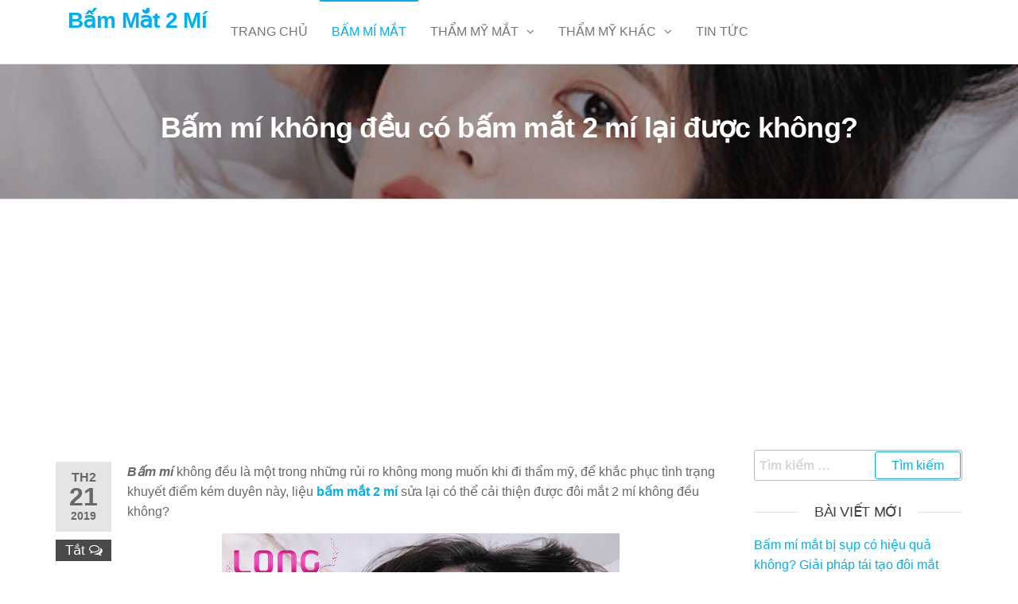

--- FILE ---
content_type: text/html; charset=UTF-8
request_url: https://bammat2mi.com/bam-mi-khong-deu-co-bam-mat-2-mi-lai-duoc-khong.html
body_size: 10874
content:
<!DOCTYPE html>
<html class="no-js" lang="vi" prefix="og: https://ogp.me/ns#">
    <head>
        <meta http-equiv="content-type" content="text/html; charset=UTF-8" />
        <meta http-equiv="X-UA-Compatible" content="IE=edge">
        <meta name="viewport" content="width=device-width, initial-scale=1">
        
<!-- Tối ưu hóa công cụ tìm kiếm bởi Rank Math PRO - https://rankmath.com/ -->
<title>Bấm mí không đều có bấm mắt 2 mí lại được không? - Bấm Mắt 2 Mí</title>
<meta name="description" content="Bấm mí không đều là một trong những rủi ro không mong muốn khi đi thẩm mỹ, để khắc phục tình trạng khuyết điểm kém duyên này, liệu bấm mắt 2 mí sửa lại có thể cải thiện được đôi mắt 2 mí không đều không?"/>
<meta name="robots" content="index, follow, max-snippet:-1, max-video-preview:-1, max-image-preview:large"/>
<link rel="canonical" href="https://bammat2mi.com/bam-mi-khong-deu-co-bam-mat-2-mi-lai-duoc-khong.html" />
<meta property="og:locale" content="vi_VN" />
<meta property="og:type" content="article" />
<meta property="og:title" content="Bấm mí không đều có bấm mắt 2 mí lại được không? - Bấm Mắt 2 Mí" />
<meta property="og:description" content="Bấm mí không đều là một trong những rủi ro không mong muốn khi đi thẩm mỹ, để khắc phục tình trạng khuyết điểm kém duyên này, liệu bấm mắt 2 mí sửa lại có thể cải thiện được đôi mắt 2 mí không đều không?" />
<meta property="og:url" content="https://bammat2mi.com/bam-mi-khong-deu-co-bam-mat-2-mi-lai-duoc-khong.html" />
<meta property="og:site_name" content="Bấm Mắt 2 Mí" />
<meta property="article:tag" content="bấm mắt 2 mí" />
<meta property="article:tag" content="bấm mí" />
<meta property="article:tag" content="bấm mí mắt" />
<meta property="article:tag" content="tạo mắt 2 mí" />
<meta property="article:tag" content="thẩm mỹ mắt" />
<meta property="article:section" content="Bấm Mí Mắt" />
<meta property="og:updated_time" content="2019-02-21T10:17:54+07:00" />
<meta property="og:image" content="https://bammat2mi.com/wp-content/uploads/2019/02/bam-mi-khong-deu-co-bam-mat-2-mi-lai-duoc-khong.jpg" />
<meta property="og:image:secure_url" content="https://bammat2mi.com/wp-content/uploads/2019/02/bam-mi-khong-deu-co-bam-mat-2-mi-lai-duoc-khong.jpg" />
<meta property="og:image:width" content="500" />
<meta property="og:image:height" content="333" />
<meta property="og:image:alt" content="bam-mi-khong-deu-co-bam-mat-2-mi-lai-duoc-khong" />
<meta property="og:image:type" content="image/jpeg" />
<meta property="article:published_time" content="2019-02-21T10:16:38+07:00" />
<meta property="article:modified_time" content="2019-02-21T10:17:54+07:00" />
<meta name="twitter:card" content="summary_large_image" />
<meta name="twitter:title" content="Bấm mí không đều có bấm mắt 2 mí lại được không? - Bấm Mắt 2 Mí" />
<meta name="twitter:description" content="Bấm mí không đều là một trong những rủi ro không mong muốn khi đi thẩm mỹ, để khắc phục tình trạng khuyết điểm kém duyên này, liệu bấm mắt 2 mí sửa lại có thể cải thiện được đôi mắt 2 mí không đều không?" />
<meta name="twitter:image" content="https://bammat2mi.com/wp-content/uploads/2019/02/bam-mi-khong-deu-co-bam-mat-2-mi-lai-duoc-khong.jpg" />
<meta name="twitter:label1" content="Được viết bởi" />
<meta name="twitter:data1" content="Boonguyen" />
<meta name="twitter:label2" content="Thời gian để đọc" />
<meta name="twitter:data2" content="2 phút" />
<script type="application/ld+json" class="rank-math-schema-pro">{"@context":"https://schema.org","@graph":[{"@type":["Organization","Person"],"@id":"https://bammat2mi.com/#person","name":"B\u1ea5m M\u1eaft 2 M\u00ed","url":"https://bammat2mi.com"},{"@type":"WebSite","@id":"https://bammat2mi.com/#website","url":"https://bammat2mi.com","name":"B\u1ea5m M\u1eaft 2 M\u00ed","publisher":{"@id":"https://bammat2mi.com/#person"},"inLanguage":"vi"},{"@type":"ImageObject","@id":"https://bammat2mi.com/wp-content/uploads/2019/02/bam-mi-khong-deu-co-bam-mat-2-mi-lai-duoc-khong.jpg","url":"https://bammat2mi.com/wp-content/uploads/2019/02/bam-mi-khong-deu-co-bam-mat-2-mi-lai-duoc-khong.jpg","width":"500","height":"333","caption":"bam-mi-khong-deu-co-bam-mat-2-mi-lai-duoc-khong","inLanguage":"vi"},{"@type":"WebPage","@id":"https://bammat2mi.com/bam-mi-khong-deu-co-bam-mat-2-mi-lai-duoc-khong.html#webpage","url":"https://bammat2mi.com/bam-mi-khong-deu-co-bam-mat-2-mi-lai-duoc-khong.html","name":"B\u1ea5m m\u00ed kh\u00f4ng \u0111\u1ec1u c\u00f3 b\u1ea5m m\u1eaft 2 m\u00ed l\u1ea1i \u0111\u01b0\u1ee3c kh\u00f4ng? - B\u1ea5m M\u1eaft 2 M\u00ed","datePublished":"2019-02-21T10:16:38+07:00","dateModified":"2019-02-21T10:17:54+07:00","isPartOf":{"@id":"https://bammat2mi.com/#website"},"primaryImageOfPage":{"@id":"https://bammat2mi.com/wp-content/uploads/2019/02/bam-mi-khong-deu-co-bam-mat-2-mi-lai-duoc-khong.jpg"},"inLanguage":"vi"},{"@type":"Person","@id":"https://bammat2mi.com/author/boonguyen","name":"Boonguyen","url":"https://bammat2mi.com/author/boonguyen","image":{"@type":"ImageObject","@id":"https://secure.gravatar.com/avatar/?s=96&amp;d=mm&amp;r=g","url":"https://secure.gravatar.com/avatar/?s=96&amp;d=mm&amp;r=g","caption":"Boonguyen","inLanguage":"vi"}},{"@type":"BlogPosting","headline":"B\u1ea5m m\u00ed kh\u00f4ng \u0111\u1ec1u c\u00f3 b\u1ea5m m\u1eaft 2 m\u00ed l\u1ea1i \u0111\u01b0\u1ee3c kh\u00f4ng? - B\u1ea5m M\u1eaft 2 M\u00ed","datePublished":"2019-02-21T10:16:38+07:00","dateModified":"2019-02-21T10:17:54+07:00","articleSection":"B\u1ea5m M\u00ed M\u1eaft","author":{"@id":"https://bammat2mi.com/author/boonguyen","name":"Boonguyen"},"publisher":{"@id":"https://bammat2mi.com/#person"},"description":"B\u1ea5m m\u00ed kh\u00f4ng \u0111\u1ec1u l\u00e0 m\u1ed9t trong nh\u1eefng r\u1ee7i ro kh\u00f4ng mong mu\u1ed1n khi \u0111i th\u1ea9m m\u1ef9, \u0111\u1ec3 kh\u1eafc ph\u1ee5c t\u00ecnh tr\u1ea1ng khuy\u1ebft \u0111i\u1ec3m k\u00e9m duy\u00ean n\u00e0y, li\u1ec7u b\u1ea5m m\u1eaft 2 m\u00ed s\u1eeda l\u1ea1i c\u00f3 th\u1ec3 c\u1ea3i thi\u1ec7n \u0111\u01b0\u1ee3c \u0111\u00f4i m\u1eaft 2 m\u00ed kh\u00f4ng \u0111\u1ec1u kh\u00f4ng?","name":"B\u1ea5m m\u00ed kh\u00f4ng \u0111\u1ec1u c\u00f3 b\u1ea5m m\u1eaft 2 m\u00ed l\u1ea1i \u0111\u01b0\u1ee3c kh\u00f4ng? - B\u1ea5m M\u1eaft 2 M\u00ed","@id":"https://bammat2mi.com/bam-mi-khong-deu-co-bam-mat-2-mi-lai-duoc-khong.html#richSnippet","isPartOf":{"@id":"https://bammat2mi.com/bam-mi-khong-deu-co-bam-mat-2-mi-lai-duoc-khong.html#webpage"},"image":{"@id":"https://bammat2mi.com/wp-content/uploads/2019/02/bam-mi-khong-deu-co-bam-mat-2-mi-lai-duoc-khong.jpg"},"inLanguage":"vi","mainEntityOfPage":{"@id":"https://bammat2mi.com/bam-mi-khong-deu-co-bam-mat-2-mi-lai-duoc-khong.html#webpage"}}]}</script>
<!-- /Plugin SEO WordPress Rank Math -->

<link rel="alternate" type="application/rss+xml" title="Dòng thông tin Bấm Mắt 2 Mí &raquo;" href="https://bammat2mi.com/feed" />
<link rel="alternate" type="application/rss+xml" title="Bấm Mắt 2 Mí &raquo; Dòng bình luận" href="https://bammat2mi.com/comments/feed" />
<link rel="alternate" type="application/rss+xml" title="Bấm Mắt 2 Mí &raquo; Bấm mí không đều có bấm mắt 2 mí lại được không? Dòng bình luận" href="https://bammat2mi.com/bam-mi-khong-deu-co-bam-mat-2-mi-lai-duoc-khong.html/feed" />
<script type="text/javascript">
/* <![CDATA[ */
window._wpemojiSettings = {"baseUrl":"https:\/\/s.w.org\/images\/core\/emoji\/15.0.3\/72x72\/","ext":".png","svgUrl":"https:\/\/s.w.org\/images\/core\/emoji\/15.0.3\/svg\/","svgExt":".svg","source":{"concatemoji":"https:\/\/bammat2mi.com\/wp-includes\/js\/wp-emoji-release.min.js?ver=6.5.7"}};
/*! This file is auto-generated */
!function(i,n){var o,s,e;function c(e){try{var t={supportTests:e,timestamp:(new Date).valueOf()};sessionStorage.setItem(o,JSON.stringify(t))}catch(e){}}function p(e,t,n){e.clearRect(0,0,e.canvas.width,e.canvas.height),e.fillText(t,0,0);var t=new Uint32Array(e.getImageData(0,0,e.canvas.width,e.canvas.height).data),r=(e.clearRect(0,0,e.canvas.width,e.canvas.height),e.fillText(n,0,0),new Uint32Array(e.getImageData(0,0,e.canvas.width,e.canvas.height).data));return t.every(function(e,t){return e===r[t]})}function u(e,t,n){switch(t){case"flag":return n(e,"\ud83c\udff3\ufe0f\u200d\u26a7\ufe0f","\ud83c\udff3\ufe0f\u200b\u26a7\ufe0f")?!1:!n(e,"\ud83c\uddfa\ud83c\uddf3","\ud83c\uddfa\u200b\ud83c\uddf3")&&!n(e,"\ud83c\udff4\udb40\udc67\udb40\udc62\udb40\udc65\udb40\udc6e\udb40\udc67\udb40\udc7f","\ud83c\udff4\u200b\udb40\udc67\u200b\udb40\udc62\u200b\udb40\udc65\u200b\udb40\udc6e\u200b\udb40\udc67\u200b\udb40\udc7f");case"emoji":return!n(e,"\ud83d\udc26\u200d\u2b1b","\ud83d\udc26\u200b\u2b1b")}return!1}function f(e,t,n){var r="undefined"!=typeof WorkerGlobalScope&&self instanceof WorkerGlobalScope?new OffscreenCanvas(300,150):i.createElement("canvas"),a=r.getContext("2d",{willReadFrequently:!0}),o=(a.textBaseline="top",a.font="600 32px Arial",{});return e.forEach(function(e){o[e]=t(a,e,n)}),o}function t(e){var t=i.createElement("script");t.src=e,t.defer=!0,i.head.appendChild(t)}"undefined"!=typeof Promise&&(o="wpEmojiSettingsSupports",s=["flag","emoji"],n.supports={everything:!0,everythingExceptFlag:!0},e=new Promise(function(e){i.addEventListener("DOMContentLoaded",e,{once:!0})}),new Promise(function(t){var n=function(){try{var e=JSON.parse(sessionStorage.getItem(o));if("object"==typeof e&&"number"==typeof e.timestamp&&(new Date).valueOf()<e.timestamp+604800&&"object"==typeof e.supportTests)return e.supportTests}catch(e){}return null}();if(!n){if("undefined"!=typeof Worker&&"undefined"!=typeof OffscreenCanvas&&"undefined"!=typeof URL&&URL.createObjectURL&&"undefined"!=typeof Blob)try{var e="postMessage("+f.toString()+"("+[JSON.stringify(s),u.toString(),p.toString()].join(",")+"));",r=new Blob([e],{type:"text/javascript"}),a=new Worker(URL.createObjectURL(r),{name:"wpTestEmojiSupports"});return void(a.onmessage=function(e){c(n=e.data),a.terminate(),t(n)})}catch(e){}c(n=f(s,u,p))}t(n)}).then(function(e){for(var t in e)n.supports[t]=e[t],n.supports.everything=n.supports.everything&&n.supports[t],"flag"!==t&&(n.supports.everythingExceptFlag=n.supports.everythingExceptFlag&&n.supports[t]);n.supports.everythingExceptFlag=n.supports.everythingExceptFlag&&!n.supports.flag,n.DOMReady=!1,n.readyCallback=function(){n.DOMReady=!0}}).then(function(){return e}).then(function(){var e;n.supports.everything||(n.readyCallback(),(e=n.source||{}).concatemoji?t(e.concatemoji):e.wpemoji&&e.twemoji&&(t(e.twemoji),t(e.wpemoji)))}))}((window,document),window._wpemojiSettings);
/* ]]> */
</script>
<style id='wp-emoji-styles-inline-css' type='text/css'>

	img.wp-smiley, img.emoji {
		display: inline !important;
		border: none !important;
		box-shadow: none !important;
		height: 1em !important;
		width: 1em !important;
		margin: 0 0.07em !important;
		vertical-align: -0.1em !important;
		background: none !important;
		padding: 0 !important;
	}
</style>
<link rel='stylesheet' id='wp-block-library-css' href='https://bammat2mi.com/wp-includes/css/dist/block-library/style.min.css?ver=6.5.7' type='text/css' media='all' />
<style id='classic-theme-styles-inline-css' type='text/css'>
/*! This file is auto-generated */
.wp-block-button__link{color:#fff;background-color:#32373c;border-radius:9999px;box-shadow:none;text-decoration:none;padding:calc(.667em + 2px) calc(1.333em + 2px);font-size:1.125em}.wp-block-file__button{background:#32373c;color:#fff;text-decoration:none}
</style>
<style id='global-styles-inline-css' type='text/css'>
body{--wp--preset--color--black: #000000;--wp--preset--color--cyan-bluish-gray: #abb8c3;--wp--preset--color--white: #ffffff;--wp--preset--color--pale-pink: #f78da7;--wp--preset--color--vivid-red: #cf2e2e;--wp--preset--color--luminous-vivid-orange: #ff6900;--wp--preset--color--luminous-vivid-amber: #fcb900;--wp--preset--color--light-green-cyan: #7bdcb5;--wp--preset--color--vivid-green-cyan: #00d084;--wp--preset--color--pale-cyan-blue: #8ed1fc;--wp--preset--color--vivid-cyan-blue: #0693e3;--wp--preset--color--vivid-purple: #9b51e0;--wp--preset--gradient--vivid-cyan-blue-to-vivid-purple: linear-gradient(135deg,rgba(6,147,227,1) 0%,rgb(155,81,224) 100%);--wp--preset--gradient--light-green-cyan-to-vivid-green-cyan: linear-gradient(135deg,rgb(122,220,180) 0%,rgb(0,208,130) 100%);--wp--preset--gradient--luminous-vivid-amber-to-luminous-vivid-orange: linear-gradient(135deg,rgba(252,185,0,1) 0%,rgba(255,105,0,1) 100%);--wp--preset--gradient--luminous-vivid-orange-to-vivid-red: linear-gradient(135deg,rgba(255,105,0,1) 0%,rgb(207,46,46) 100%);--wp--preset--gradient--very-light-gray-to-cyan-bluish-gray: linear-gradient(135deg,rgb(238,238,238) 0%,rgb(169,184,195) 100%);--wp--preset--gradient--cool-to-warm-spectrum: linear-gradient(135deg,rgb(74,234,220) 0%,rgb(151,120,209) 20%,rgb(207,42,186) 40%,rgb(238,44,130) 60%,rgb(251,105,98) 80%,rgb(254,248,76) 100%);--wp--preset--gradient--blush-light-purple: linear-gradient(135deg,rgb(255,206,236) 0%,rgb(152,150,240) 100%);--wp--preset--gradient--blush-bordeaux: linear-gradient(135deg,rgb(254,205,165) 0%,rgb(254,45,45) 50%,rgb(107,0,62) 100%);--wp--preset--gradient--luminous-dusk: linear-gradient(135deg,rgb(255,203,112) 0%,rgb(199,81,192) 50%,rgb(65,88,208) 100%);--wp--preset--gradient--pale-ocean: linear-gradient(135deg,rgb(255,245,203) 0%,rgb(182,227,212) 50%,rgb(51,167,181) 100%);--wp--preset--gradient--electric-grass: linear-gradient(135deg,rgb(202,248,128) 0%,rgb(113,206,126) 100%);--wp--preset--gradient--midnight: linear-gradient(135deg,rgb(2,3,129) 0%,rgb(40,116,252) 100%);--wp--preset--font-size--small: 13px;--wp--preset--font-size--medium: 20px;--wp--preset--font-size--large: 36px;--wp--preset--font-size--x-large: 42px;--wp--preset--spacing--20: 0.44rem;--wp--preset--spacing--30: 0.67rem;--wp--preset--spacing--40: 1rem;--wp--preset--spacing--50: 1.5rem;--wp--preset--spacing--60: 2.25rem;--wp--preset--spacing--70: 3.38rem;--wp--preset--spacing--80: 5.06rem;--wp--preset--shadow--natural: 6px 6px 9px rgba(0, 0, 0, 0.2);--wp--preset--shadow--deep: 12px 12px 50px rgba(0, 0, 0, 0.4);--wp--preset--shadow--sharp: 6px 6px 0px rgba(0, 0, 0, 0.2);--wp--preset--shadow--outlined: 6px 6px 0px -3px rgba(255, 255, 255, 1), 6px 6px rgba(0, 0, 0, 1);--wp--preset--shadow--crisp: 6px 6px 0px rgba(0, 0, 0, 1);}:where(.is-layout-flex){gap: 0.5em;}:where(.is-layout-grid){gap: 0.5em;}body .is-layout-flex{display: flex;}body .is-layout-flex{flex-wrap: wrap;align-items: center;}body .is-layout-flex > *{margin: 0;}body .is-layout-grid{display: grid;}body .is-layout-grid > *{margin: 0;}:where(.wp-block-columns.is-layout-flex){gap: 2em;}:where(.wp-block-columns.is-layout-grid){gap: 2em;}:where(.wp-block-post-template.is-layout-flex){gap: 1.25em;}:where(.wp-block-post-template.is-layout-grid){gap: 1.25em;}.has-black-color{color: var(--wp--preset--color--black) !important;}.has-cyan-bluish-gray-color{color: var(--wp--preset--color--cyan-bluish-gray) !important;}.has-white-color{color: var(--wp--preset--color--white) !important;}.has-pale-pink-color{color: var(--wp--preset--color--pale-pink) !important;}.has-vivid-red-color{color: var(--wp--preset--color--vivid-red) !important;}.has-luminous-vivid-orange-color{color: var(--wp--preset--color--luminous-vivid-orange) !important;}.has-luminous-vivid-amber-color{color: var(--wp--preset--color--luminous-vivid-amber) !important;}.has-light-green-cyan-color{color: var(--wp--preset--color--light-green-cyan) !important;}.has-vivid-green-cyan-color{color: var(--wp--preset--color--vivid-green-cyan) !important;}.has-pale-cyan-blue-color{color: var(--wp--preset--color--pale-cyan-blue) !important;}.has-vivid-cyan-blue-color{color: var(--wp--preset--color--vivid-cyan-blue) !important;}.has-vivid-purple-color{color: var(--wp--preset--color--vivid-purple) !important;}.has-black-background-color{background-color: var(--wp--preset--color--black) !important;}.has-cyan-bluish-gray-background-color{background-color: var(--wp--preset--color--cyan-bluish-gray) !important;}.has-white-background-color{background-color: var(--wp--preset--color--white) !important;}.has-pale-pink-background-color{background-color: var(--wp--preset--color--pale-pink) !important;}.has-vivid-red-background-color{background-color: var(--wp--preset--color--vivid-red) !important;}.has-luminous-vivid-orange-background-color{background-color: var(--wp--preset--color--luminous-vivid-orange) !important;}.has-luminous-vivid-amber-background-color{background-color: var(--wp--preset--color--luminous-vivid-amber) !important;}.has-light-green-cyan-background-color{background-color: var(--wp--preset--color--light-green-cyan) !important;}.has-vivid-green-cyan-background-color{background-color: var(--wp--preset--color--vivid-green-cyan) !important;}.has-pale-cyan-blue-background-color{background-color: var(--wp--preset--color--pale-cyan-blue) !important;}.has-vivid-cyan-blue-background-color{background-color: var(--wp--preset--color--vivid-cyan-blue) !important;}.has-vivid-purple-background-color{background-color: var(--wp--preset--color--vivid-purple) !important;}.has-black-border-color{border-color: var(--wp--preset--color--black) !important;}.has-cyan-bluish-gray-border-color{border-color: var(--wp--preset--color--cyan-bluish-gray) !important;}.has-white-border-color{border-color: var(--wp--preset--color--white) !important;}.has-pale-pink-border-color{border-color: var(--wp--preset--color--pale-pink) !important;}.has-vivid-red-border-color{border-color: var(--wp--preset--color--vivid-red) !important;}.has-luminous-vivid-orange-border-color{border-color: var(--wp--preset--color--luminous-vivid-orange) !important;}.has-luminous-vivid-amber-border-color{border-color: var(--wp--preset--color--luminous-vivid-amber) !important;}.has-light-green-cyan-border-color{border-color: var(--wp--preset--color--light-green-cyan) !important;}.has-vivid-green-cyan-border-color{border-color: var(--wp--preset--color--vivid-green-cyan) !important;}.has-pale-cyan-blue-border-color{border-color: var(--wp--preset--color--pale-cyan-blue) !important;}.has-vivid-cyan-blue-border-color{border-color: var(--wp--preset--color--vivid-cyan-blue) !important;}.has-vivid-purple-border-color{border-color: var(--wp--preset--color--vivid-purple) !important;}.has-vivid-cyan-blue-to-vivid-purple-gradient-background{background: var(--wp--preset--gradient--vivid-cyan-blue-to-vivid-purple) !important;}.has-light-green-cyan-to-vivid-green-cyan-gradient-background{background: var(--wp--preset--gradient--light-green-cyan-to-vivid-green-cyan) !important;}.has-luminous-vivid-amber-to-luminous-vivid-orange-gradient-background{background: var(--wp--preset--gradient--luminous-vivid-amber-to-luminous-vivid-orange) !important;}.has-luminous-vivid-orange-to-vivid-red-gradient-background{background: var(--wp--preset--gradient--luminous-vivid-orange-to-vivid-red) !important;}.has-very-light-gray-to-cyan-bluish-gray-gradient-background{background: var(--wp--preset--gradient--very-light-gray-to-cyan-bluish-gray) !important;}.has-cool-to-warm-spectrum-gradient-background{background: var(--wp--preset--gradient--cool-to-warm-spectrum) !important;}.has-blush-light-purple-gradient-background{background: var(--wp--preset--gradient--blush-light-purple) !important;}.has-blush-bordeaux-gradient-background{background: var(--wp--preset--gradient--blush-bordeaux) !important;}.has-luminous-dusk-gradient-background{background: var(--wp--preset--gradient--luminous-dusk) !important;}.has-pale-ocean-gradient-background{background: var(--wp--preset--gradient--pale-ocean) !important;}.has-electric-grass-gradient-background{background: var(--wp--preset--gradient--electric-grass) !important;}.has-midnight-gradient-background{background: var(--wp--preset--gradient--midnight) !important;}.has-small-font-size{font-size: var(--wp--preset--font-size--small) !important;}.has-medium-font-size{font-size: var(--wp--preset--font-size--medium) !important;}.has-large-font-size{font-size: var(--wp--preset--font-size--large) !important;}.has-x-large-font-size{font-size: var(--wp--preset--font-size--x-large) !important;}
.wp-block-navigation a:where(:not(.wp-element-button)){color: inherit;}
:where(.wp-block-post-template.is-layout-flex){gap: 1.25em;}:where(.wp-block-post-template.is-layout-grid){gap: 1.25em;}
:where(.wp-block-columns.is-layout-flex){gap: 2em;}:where(.wp-block-columns.is-layout-grid){gap: 2em;}
.wp-block-pullquote{font-size: 1.5em;line-height: 1.6;}
</style>
<link rel='stylesheet' id='ez-toc-css' href='https://bammat2mi.com/wp-content/plugins/easy-table-of-contents/assets/css/screen.min.css?ver=2.0.75' type='text/css' media='all' />
<style id='ez-toc-inline-css' type='text/css'>
div#ez-toc-container .ez-toc-title {font-size: 120%;}div#ez-toc-container .ez-toc-title {font-weight: 500;}div#ez-toc-container ul li , div#ez-toc-container ul li a {font-size: 95%;}div#ez-toc-container ul li , div#ez-toc-container ul li a {font-weight: 500;}div#ez-toc-container nav ul ul li {font-size: 90%;}
.ez-toc-container-direction {direction: ltr;}.ez-toc-counter ul{counter-reset: item ;}.ez-toc-counter nav ul li a::before {content: counters(item, '.', decimal) '. ';display: inline-block;counter-increment: item;flex-grow: 0;flex-shrink: 0;margin-right: .2em; float: left; }.ez-toc-widget-direction {direction: ltr;}.ez-toc-widget-container ul{counter-reset: item ;}.ez-toc-widget-container nav ul li a::before {content: counters(item, '.', decimal) '. ';display: inline-block;counter-increment: item;flex-grow: 0;flex-shrink: 0;margin-right: .2em; float: left; }
</style>
<link rel='stylesheet' id='bootstrap-css' href='https://bammat2mi.com/wp-content/themes/futurio/css/bootstrap.css?ver=3.3.7' type='text/css' media='all' />
<link rel='stylesheet' id='futurio-stylesheet-css' href='https://bammat2mi.com/wp-content/themes/futurio/style.css?ver=1.5.0' type='text/css' media='all' />
<link rel='stylesheet' id='font-awesome-css' href='https://bammat2mi.com/wp-content/themes/futurio/css/font-awesome.min.css?ver=4.7.0' type='text/css' media='all' />
<script type="text/javascript" src="https://bammat2mi.com/wp-includes/js/jquery/jquery.min.js?ver=3.7.1" id="jquery-core-js"></script>
<script type="text/javascript" src="https://bammat2mi.com/wp-includes/js/jquery/jquery-migrate.min.js?ver=3.4.1" id="jquery-migrate-js"></script>
<link rel="https://api.w.org/" href="https://bammat2mi.com/wp-json/" /><link rel="alternate" type="application/json" href="https://bammat2mi.com/wp-json/wp/v2/posts/867" /><link rel="EditURI" type="application/rsd+xml" title="RSD" href="https://bammat2mi.com/xmlrpc.php?rsd" />
<meta name="generator" content="WordPress 6.5.7" />
<link rel='shortlink' href='https://bammat2mi.com/?p=867' />
<link rel="alternate" type="application/json+oembed" href="https://bammat2mi.com/wp-json/oembed/1.0/embed?url=https%3A%2F%2Fbammat2mi.com%2Fbam-mi-khong-deu-co-bam-mat-2-mi-lai-duoc-khong.html" />
<link rel="alternate" type="text/xml+oembed" href="https://bammat2mi.com/wp-json/oembed/1.0/embed?url=https%3A%2F%2Fbammat2mi.com%2Fbam-mi-khong-deu-co-bam-mat-2-mi-lai-duoc-khong.html&#038;format=xml" />
<link rel="pingback" href="https://bammat2mi.com/xmlrpc.php">
	<script>document.documentElement.className = document.documentElement.className.replace( 'no-js', 'js' );</script>
			<script async src="https://pagead2.googlesyndication.com/pagead/js/adsbygoogle.js?client=ca-pub-6512120750821345"
     crossorigin="anonymous"></script>
    </head>
    <body id="blog" class="post-template-default single single-post postid-867 single-format-standard">
        <a class="skip-link screen-reader-text" href="#site-content">Skip to the content</a>                <div class="page-wrap">
 
<div class="main-menu">
    <nav id="site-navigation" class="navbar navbar-default nav-pos-left">     
        <div class="container">   
            <div class="navbar-header">
                                    <div class="site-heading navbar-brand heading-menu" >
                        <div class="site-branding-logo">
                                                    </div>
                        <div class="site-branding-text">
                                                            <p class="site-title"><a href="https://bammat2mi.com/" rel="home">Bấm Mắt 2 Mí</a></p>
                            
                                                    </div><!-- .site-branding-text -->
                    </div>
                	
            </div>
                                                    <a href="#" id="main-menu-panel" class="open-panel" data-panel="main-menu-panel">
                    <span></span>
                    <span></span>
                    <span></span>
                    <div class="brand-absolute visible-xs">Menu</div>
                </a>
            
            <div class="menu-container"><ul id="menu-menu" class="nav navbar-nav navbar-left"><li itemscope="itemscope" itemtype="https://www.schema.org/SiteNavigationElement" id="menu-item-16" class="menu-item menu-item-type-custom menu-item-object-custom menu-item-home menu-item-16 nav-item"><a title="Trang chủ" href="http://bammat2mi.com" class="nav-link">Trang chủ</a></li>
<li itemscope="itemscope" itemtype="https://www.schema.org/SiteNavigationElement" id="menu-item-474" class="menu-item menu-item-type-taxonomy menu-item-object-category current-post-ancestor current-menu-parent current-post-parent active menu-item-474 nav-item"><a title="Bấm Mí Mắt" href="https://bammat2mi.com/category/bam-mi-mat" class="nav-link">Bấm Mí Mắt</a></li>
<li itemscope="itemscope" itemtype="https://www.schema.org/SiteNavigationElement" id="menu-item-476" class="menu-item menu-item-type-taxonomy menu-item-object-category menu-item-has-children dropdown menu-item-476 nav-item"><a title="Thẩm Mỹ Mắt" href="https://bammat2mi.com/category/tham-my-mat" data-toggle="dropdown" aria-haspopup="true" aria-expanded="false" class="dropdown-toggle nav-link" id="menu-item-dropdown-476">Thẩm Mỹ Mắt</a>
<ul class="dropdown-menu" aria-labelledby="menu-item-dropdown-476" role="menu">
	<li itemscope="itemscope" itemtype="https://www.schema.org/SiteNavigationElement" id="menu-item-477" class="menu-item menu-item-type-taxonomy menu-item-object-category menu-item-477 nav-item"><a title="Cắt Mắt 2 Mí" href="https://bammat2mi.com/category/tham-my-mat/cat-mat-2-mi" class="dropdown-item">Cắt Mắt 2 Mí</a></li>
	<li itemscope="itemscope" itemtype="https://www.schema.org/SiteNavigationElement" id="menu-item-478" class="menu-item menu-item-type-taxonomy menu-item-object-category menu-item-478 nav-item"><a title="Lấy Bọng Mỡ Mắt" href="https://bammat2mi.com/category/tham-my-mat/lay-bong-mo-mat" class="dropdown-item">Lấy Bọng Mỡ Mắt</a></li>
	<li itemscope="itemscope" itemtype="https://www.schema.org/SiteNavigationElement" id="menu-item-479" class="menu-item menu-item-type-taxonomy menu-item-object-category menu-item-479 nav-item"><a title="Treo Chân Mày" href="https://bammat2mi.com/category/tham-my-mat/treo-chan-may" class="dropdown-item">Treo Chân Mày</a></li>
</ul>
</li>
<li itemscope="itemscope" itemtype="https://www.schema.org/SiteNavigationElement" id="menu-item-475" class="menu-item menu-item-type-taxonomy menu-item-object-category menu-item-has-children dropdown menu-item-475 nav-item"><a title="Thẩm Mỹ Khác" href="https://bammat2mi.com/category/tham-my-khac" data-toggle="dropdown" aria-haspopup="true" aria-expanded="false" class="dropdown-toggle nav-link" id="menu-item-dropdown-475">Thẩm Mỹ Khác</a>
<ul class="dropdown-menu" aria-labelledby="menu-item-dropdown-475" role="menu">
	<li itemscope="itemscope" itemtype="https://www.schema.org/SiteNavigationElement" id="menu-item-1126" class="menu-item menu-item-type-taxonomy menu-item-object-category menu-item-1126 nav-item"><a title="Thẩm Mỹ Mũi" href="https://bammat2mi.com/category/tham-my-khac/tham-my-mui" class="dropdown-item">Thẩm Mỹ Mũi</a></li>
	<li itemscope="itemscope" itemtype="https://www.schema.org/SiteNavigationElement" id="menu-item-1125" class="menu-item menu-item-type-taxonomy menu-item-object-category menu-item-1125 nav-item"><a title="Thẩm Mỹ Căng Da" href="https://bammat2mi.com/category/tham-my-khac/tham-my-cang-da" class="dropdown-item">Thẩm Mỹ Căng Da</a></li>
	<li itemscope="itemscope" itemtype="https://www.schema.org/SiteNavigationElement" id="menu-item-1127" class="menu-item menu-item-type-taxonomy menu-item-object-category menu-item-1127 nav-item"><a title="Thẩm Mỹ Ngực" href="https://bammat2mi.com/category/tham-my-khac/tham-my-nguc" class="dropdown-item">Thẩm Mỹ Ngực</a></li>
	<li itemscope="itemscope" itemtype="https://www.schema.org/SiteNavigationElement" id="menu-item-1124" class="menu-item menu-item-type-taxonomy menu-item-object-category menu-item-1124 nav-item"><a title="Các Thẩm Mỹ Khác" href="https://bammat2mi.com/category/tham-my-khac/cac-tham-my-khac" class="dropdown-item">Các Thẩm Mỹ Khác</a></li>
</ul>
</li>
<li itemscope="itemscope" itemtype="https://www.schema.org/SiteNavigationElement" id="menu-item-1164" class="menu-item menu-item-type-taxonomy menu-item-object-category menu-item-1164 nav-item"><a title="Tin Tức" href="https://bammat2mi.com/category/tin-tuc" class="nav-link">Tin Tức</a></li>
</ul></div>
                    </div>
    </nav> 
</div>
            <div id="site-content"></div>
            	
			<div class="full-head-img container-fluid" style="background-image: url( https://bammat2mi.com/wp-content/uploads/2019/02/bam-mi-khong-deu-co-bam-mat-2-mi-lai-duoc-khong.jpg )">
																<h1 class="single-title container text-center">
					Bấm mí không đều có bấm mắt 2 mí lại được không?				</h1>
																	</div>
				<div class="container main-container" role="main">
		<div class="page-area">
			<!-- start content container -->
<div class="row">      
    <article class="col-md-9 ">
                                 
                <div class="post-867 post type-post status-publish format-standard has-post-thumbnail hentry category-bam-mi-mat tag-bam-mat-2-mi tag-bam-mi tag-bam-mi-mat tag-tao-mat-2-mi tag-tham-my-mat">
                                                            <div class="futurio-content single-content">
                        <div class="single-entry-summary">
                                                                                        <div class="content-date-comments">
                                    			<div class="date-meta">
				<span class="posted-date-month">	
					Th2				</span>
				<span class="posted-date-day">
					21				</span>
				<span class="posted-date-year">	
					2019				</span>
			</div>
							<div class="comments-meta comments-off">
				Tắt				<i class="fa fa-comments-o"></i>
			</div>
				                                </div>
                                                        <p><strong><em>Bấm mí</em></strong> không đều là một trong những rủi ro không mong muốn khi đi thẩm mỹ, để khắc phục tình trạng khuyết điểm kém duyên này, liệu <strong><a href="http://bacsilong.com/dich-vu/bam-mat-2-mi" target="_blank" rel="noopener">bấm mắt 2 mí</a></strong> sửa lại có thể cải thiện được đôi mắt 2 mí không đều không?</p>
<p style="text-align: center;"><img fetchpriority="high" decoding="async" class="alignnone size-full wp-image-868" src="http://bammat2mi.com/wp-content/uploads/2019/02/bam-mi-khong-deu-co-bam-mat-2-mi-lai-duoc-khong.jpg" alt="bam-mi-khong-deu-co-bam-mat-2-mi-lai-duoc-khong" width="500" height="333" srcset="https://bammat2mi.com/wp-content/uploads/2019/02/bam-mi-khong-deu-co-bam-mat-2-mi-lai-duoc-khong.jpg 500w, https://bammat2mi.com/wp-content/uploads/2019/02/bam-mi-khong-deu-co-bam-mat-2-mi-lai-duoc-khong-300x200.jpg 300w, https://bammat2mi.com/wp-content/uploads/2019/02/bam-mi-khong-deu-co-bam-mat-2-mi-lai-duoc-khong-65x43.jpg 65w, https://bammat2mi.com/wp-content/uploads/2019/02/bam-mi-khong-deu-co-bam-mat-2-mi-lai-duoc-khong-85x57.jpg 85w, https://bammat2mi.com/wp-content/uploads/2019/02/bam-mi-khong-deu-co-bam-mat-2-mi-lai-duoc-khong-188x125.jpg 188w, https://bammat2mi.com/wp-content/uploads/2019/02/bam-mi-khong-deu-co-bam-mat-2-mi-lai-duoc-khong-90x60.jpg 90w" sizes="(max-width: 500px) 100vw, 500px" /></p>
<p style="text-align: center;"><em>Bấm mí không đều có bấm mắt 2 mí lại được không?</em></p>
<p style="text-align: left;">&gt;&gt;&gt; Xem thêm: <a href="http://bacsilong.com/bam-mi-mat-co-de-lai-seo-khong.html" target="_blank" rel="noopener">B<span data-sheets-value="{&quot;1&quot;:2,&quot;2&quot;:&quot;bấm mí mắt có sẹo&quot;}" data-sheets-userformat="{&quot;2&quot;:573,&quot;3&quot;:{&quot;1&quot;:0},&quot;5&quot;:{&quot;1&quot;:[{&quot;1&quot;:2,&quot;2&quot;:0,&quot;5&quot;:[null,2,0]},{&quot;1&quot;:0,&quot;2&quot;:0,&quot;3&quot;:3},{&quot;1&quot;:1,&quot;2&quot;:0,&quot;4&quot;:1}]},&quot;6&quot;:{&quot;1&quot;:[{&quot;1&quot;:2,&quot;2&quot;:0,&quot;5&quot;:[null,2,0]},{&quot;1&quot;:0,&quot;2&quot;:0,&quot;3&quot;:3},{&quot;1&quot;:1,&quot;2&quot;:0,&quot;4&quot;:1}]},&quot;7&quot;:{&quot;1&quot;:[{&quot;1&quot;:2,&quot;2&quot;:0,&quot;5&quot;:[null,2,0]},{&quot;1&quot;:0,&quot;2&quot;:0,&quot;3&quot;:3},{&quot;1&quot;:1,&quot;2&quot;:0,&quot;4&quot;:1}]},&quot;8&quot;:{&quot;1&quot;:[{&quot;1&quot;:2,&quot;2&quot;:0,&quot;5&quot;:[null,2,0]},{&quot;1&quot;:0,&quot;2&quot;:0,&quot;3&quot;:3},{&quot;1&quot;:1,&quot;2&quot;:0,&quot;4&quot;:1}]},&quot;12&quot;:0}">ấm mí mắt có sẹo</span></a></p>
<p style="text-align: left;">&gt;&gt;&gt; Xem thêm: <a href="http://taomat2mi.com/tao-mat-2-mi" target="_blank" rel="noopener">Tạo mắt 2 mí</a></p>
<p style="text-align: left;">&gt;&gt;&gt; Xem thêm: <a href="http://bammat2mi.com/bam-mat-2-mi-duy-tri-duoc-bao-lau.html" target="_blank">Bấm mắt 2 mí duy trì bao lâu</a></p>
<h2><span style="font-size: 12pt;"><strong>Bấm mắt 2 mí có sửa lại được không?</strong></span></h2>
<p>Hiện tượng <strong>bấm mắt 2 mí </strong>không đều sẽ khiến cho đôi mắt mất đi sự cân đối, không những ảnh hưởng tới thẩm mỹ khuôn mặt mà còn ảnh hưởng tới việc quan sát của mắt. Tuy nhiên, theo các chuyên gia thẩm mỹ mắt, <strong><em>bấm mí </em></strong>có thể khắc phục được tình trạng mí mắt không đều từ phương pháp cũ, <strong>bấm mắt 2 mí</strong> không cần phẫu thuật mà chỉ dùng dụng cụ bấm mí chuyên dụng và chỉ thẩm mỹ để tạo liên kết giữa vùng da mí mắt và cơ nâng mi trên. Phương pháp phù hợp với tất cả những đối tượng có 2 mí không đều nhau, kể cả nam và nữ do bẩm sinh hay đã tưng trải qua bấm mí mắt.</p>
<p><img decoding="async" class="alignnone size-full wp-image-869 aligncenter" src="http://bammat2mi.com/wp-content/uploads/2019/02/bam-mi-khong-deu-co-bam-mat-2-mi-lai-duoc-khong-1.jpg" alt="bam-mi-khong-deu-co-bam-mat-2-mi-lai-duoc-khong-1" width="500" height="333" srcset="https://bammat2mi.com/wp-content/uploads/2019/02/bam-mi-khong-deu-co-bam-mat-2-mi-lai-duoc-khong-1.jpg 500w, https://bammat2mi.com/wp-content/uploads/2019/02/bam-mi-khong-deu-co-bam-mat-2-mi-lai-duoc-khong-1-300x200.jpg 300w, https://bammat2mi.com/wp-content/uploads/2019/02/bam-mi-khong-deu-co-bam-mat-2-mi-lai-duoc-khong-1-65x43.jpg 65w, https://bammat2mi.com/wp-content/uploads/2019/02/bam-mi-khong-deu-co-bam-mat-2-mi-lai-duoc-khong-1-85x57.jpg 85w, https://bammat2mi.com/wp-content/uploads/2019/02/bam-mi-khong-deu-co-bam-mat-2-mi-lai-duoc-khong-1-188x125.jpg 188w, https://bammat2mi.com/wp-content/uploads/2019/02/bam-mi-khong-deu-co-bam-mat-2-mi-lai-duoc-khong-1-90x60.jpg 90w" sizes="(max-width: 500px) 100vw, 500px" /></p>
<p style="text-align: center;"><em><span style="font-size: 12pt;">Bấm mắt 2 mí có sửa lại được không?</span></em></p>
<p>Trước khi thực hiện <strong>bấm mắt 2 mí</strong>, các bác sĩ sẽ kiểm tra kỹ lưỡng về mí mắt 2 bên mắt của bạn, xác định chính xác tình trạng mí mắt để có phương pháp và kế hoạch điều trị cụ thể. Sau khi sát trùng và gây tê, các bác sĩ sẽ thực hiện tháo điểm đính nếp mí cũ, thiết kế lại đường nếp mí mới để khi <strong><em>bấm mí</em></strong> xong, khách hàng sẽ sở hữu đôi mắt 2 mí có đường mí mắt ràng, to tròn một cách tự nhiên. Sau khoảng thời gian 20 – 30 phút, kỹ thuật <strong>bấm mắt 2mí </strong>sẽ hoàn tất, bạn có thể ra về ngay mà không cần lưu trú lại bệnh viện để nghỉ dưỡng.</p>
<p>Nếu bạn cần được giải đáp thêm những thông tin gì về vấn đề <strong><a href="http://bammat2mi.com/bam-mi-khong-deu-co-bam-mat-2-mi-lai-duoc-khong.html">bấm mắt 2 mí</a> </strong>không đều, bạn hoàn toàn có thể liên hệ với các bác sĩ tại <strong>Thẩm mỹ viện bác sĩ Long </strong>theo số hotline 0908 493 008 để được tư vấn và hỗ trợ miễn phí nhé!</p>
<p><strong>Thẩm mỹ viện bác sĩ Long</strong></p>
<ul>
<li>Địa chỉ: 518 Lê Hồng Phong, P.1, Q.10, TP.HCM</li>
<li>Hotline: <strong>0908 493 008</strong></li>
<li>Website: <a href="http://bacsilong.com/" target="_blank" rel="noopener">http://bacsilong.com</a></li>
<li>Fanpage: https://www.facebook.com/TMV.BS.LONG</li>
</ul>
                             
                        </div><!-- .single-entry-summary -->
                        <div class="entry-footer"><div class="cat-links"><span class="space-right">Đăng trong</span><a href="https://bammat2mi.com/category/bam-mi-mat">Bấm Mí Mắt</a></div><div class="tags-links"><span class="space-right">Thẻ</span><a href="https://bammat2mi.com/tag/bam-mat-2-mi">bấm mắt 2 mí</a> <a href="https://bammat2mi.com/tag/bam-mi">bấm mí</a> <a href="https://bammat2mi.com/tag/bam-mi-mat">bấm mí mắt</a> <a href="https://bammat2mi.com/tag/tao-mat-2-mi">tạo mắt 2 mí</a> <a href="https://bammat2mi.com/tag/tham-my-mat">thẩm mỹ mắt</a></div></div>
	<nav class="navigation post-navigation" aria-label="Bài viết">
		<h2 class="screen-reader-text">Điều hướng bài viết</h2>
		<div class="nav-links"><div class="nav-previous"><a href="https://bammat2mi.com/bam-mat-2-mi-duy-tri-duoc-bao-lau.html" rel="prev"><span class="screen-reader-text">Bài trước</span><span aria-hidden="true" class="nav-subtitle">Trước</span> <span class="nav-title"><span class="nav-title-icon-wrapper"><i class="fa fa-angle-double-left" aria-hidden="true"></i></span>Bấm mắt 2 mí duy trì được bao lâu?</span></a></div><div class="nav-next"><a href="https://bammat2mi.com/quy-trinh-bam-mat-2-mi-thuc-hien-nhu-the-nao.html" rel="next"><span class="screen-reader-text">Bài tiếp theo</span><span aria-hidden="true" class="nav-subtitle">Tiếp</span> <span class="nav-title">Quy trình bấm mắt 2 mí thực hiện như thế nào?<span class="nav-title-icon-wrapper"><i class="fa fa-angle-double-right" aria-hidden="true"></i></span></span></a></div></div>
	</nav>                            <div class="single-footer">
                                    <div id="comments" class="comments-template">
                </div>
     
                            </div>
                                            </div>
                </div>        
                    
            
    </article> 
        <aside id="sidebar" class="col-md-3 ">
        <div id="search-2" class="widget widget_search"><form role="search" method="get" class="search-form" action="https://bammat2mi.com/">
				<label>
					<span class="screen-reader-text">Tìm kiếm cho:</span>
					<input type="search" class="search-field" placeholder="Tìm kiếm &hellip;" value="" name="s" />
				</label>
				<input type="submit" class="search-submit" value="Tìm kiếm" />
			</form></div>
		<div id="recent-posts-2" class="widget widget_recent_entries">
		<div class="widget-title"><h3>Bài viết mới</h3></div>
		<ul>
											<li>
					<a href="https://bammat2mi.com/bam-mi-mat-bi-sup-co-hieu-qua-khong-giai-phap-tai-tao-doi-mat-rang-ro.html">Bấm mí mắt bị sụp có hiệu quả không? Giải pháp tái tạo đôi mắt rạng rỡ</a>
									</li>
											<li>
					<a href="https://bammat2mi.com/bam-mi-han-quoc-la-gi-bi-quyet-so-huu-doi-mat-2-mi-dep-tu-nhien-sau-15-phut.html">Bấm mí Hàn Quốc là gì? Bí quyết sở hữu đôi mắt 2 mí đẹp tự nhiên sau 15 phút</a>
									</li>
											<li>
					<a href="https://bammat2mi.com/bam-mat-2-mi-bao-lau-thi-dep-tu-nhien-lo-trinh-phuc-hoi-va-bi-quyet-so-huu-doi-mat-hut-hon.html">Bấm mắt 2 mí bao lâu thì đẹp tự nhiên? Lộ trình phục hồi và bí quyết sở hữu đôi mắt hút hồn</a>
									</li>
											<li>
					<a href="https://bammat2mi.com/nang-nguc-sau-1-thang-van-dau-co-sao-khong-5-dau-hieu-ban-can-luu-y.html">Nâng ngực sau 1 tháng vẫn đau có sao không? 5 dấu hiệu bạn cần lưu ý</a>
									</li>
											<li>
					<a href="https://bammat2mi.com/nang-chan-may-noi-soi-co-duoc-khong-dinh-cao-cong-nghe-tre-hoa-khong-de-lai-seo.html">Nâng chân mày nội soi có được không? Đỉnh cao công nghệ trẻ hóa không để lại sẹo</a>
									</li>
					</ul>

		</div><div id="categories-2" class="widget widget_categories"><div class="widget-title"><h3>Chuyên mục</h3></div>
			<ul>
					<li class="cat-item cat-item-274"><a href="https://bammat2mi.com/category/bam-mi-mat">Bấm Mí Mắt</a> (72)
</li>
	<li class="cat-item cat-item-418"><a href="https://bammat2mi.com/category/tham-my-khac/cac-tham-my-khac">Các Thẩm Mỹ Khác</a> (10)
</li>
	<li class="cat-item cat-item-276"><a href="https://bammat2mi.com/category/tham-my-mat/cat-mat-2-mi">Cắt Mắt 2 Mí</a> (15)
</li>
	<li class="cat-item cat-item-277"><a href="https://bammat2mi.com/category/tham-my-mat/lay-bong-mo-mat">Lấy Bọng Mỡ Mắt</a> (8)
</li>
	<li class="cat-item cat-item-417"><a href="https://bammat2mi.com/category/tham-my-khac/tham-my-cang-da">Thẩm Mỹ Căng Da</a> (6)
</li>
	<li class="cat-item cat-item-279"><a href="https://bammat2mi.com/category/tham-my-khac">Thẩm Mỹ Khác</a> (17)
</li>
	<li class="cat-item cat-item-275"><a href="https://bammat2mi.com/category/tham-my-mat">Thẩm Mỹ Mắt</a> (9)
</li>
	<li class="cat-item cat-item-416"><a href="https://bammat2mi.com/category/tham-my-khac/tham-my-mui">Thẩm Mỹ Mũi</a> (7)
</li>
	<li class="cat-item cat-item-419"><a href="https://bammat2mi.com/category/tham-my-khac/tham-my-nguc">Thẩm Mỹ Ngực</a> (4)
</li>
	<li class="cat-item cat-item-1"><a href="https://bammat2mi.com/category/tin-tuc">Tin Tức</a> (18)
</li>
	<li class="cat-item cat-item-278"><a href="https://bammat2mi.com/category/tham-my-mat/treo-chan-may">Treo Chân Mày</a> (11)
</li>
			</ul>

			</div>    </aside>
</div>
<!-- end content container -->

</div><!-- end main-container -->
</div><!-- end page-area -->


		<div class="footer-credits-text text-center">
			Thiết kế bởi <a href="https://wordpress.org/">WordPress</a>			<span class="sep"> | </span>
			Theme: <a href="https://futuriowp.com/">Futurio</a>		</div> 
		
</div><!-- end page-wrap -->



<script type="text/javascript" id="ez-toc-scroll-scriptjs-js-extra">
/* <![CDATA[ */
var eztoc_smooth_local = {"scroll_offset":"30","add_request_uri":"","add_self_reference_link":""};
/* ]]> */
</script>
<script type="text/javascript" src="https://bammat2mi.com/wp-content/plugins/easy-table-of-contents/assets/js/smooth_scroll.min.js?ver=2.0.75" id="ez-toc-scroll-scriptjs-js"></script>
<script type="text/javascript" src="https://bammat2mi.com/wp-content/plugins/easy-table-of-contents/vendor/js-cookie/js.cookie.min.js?ver=2.2.1" id="ez-toc-js-cookie-js"></script>
<script type="text/javascript" src="https://bammat2mi.com/wp-content/plugins/easy-table-of-contents/vendor/sticky-kit/jquery.sticky-kit.min.js?ver=1.9.2" id="ez-toc-jquery-sticky-kit-js"></script>
<script type="text/javascript" id="ez-toc-js-js-extra">
/* <![CDATA[ */
var ezTOC = {"smooth_scroll":"1","visibility_hide_by_default":"","scroll_offset":"30","fallbackIcon":"<span class=\"\"><span class=\"eztoc-hide\" style=\"display:none;\">Toggle<\/span><span class=\"ez-toc-icon-toggle-span\"><svg style=\"fill: #999;color:#999\" xmlns=\"http:\/\/www.w3.org\/2000\/svg\" class=\"list-377408\" width=\"20px\" height=\"20px\" viewBox=\"0 0 24 24\" fill=\"none\"><path d=\"M6 6H4v2h2V6zm14 0H8v2h12V6zM4 11h2v2H4v-2zm16 0H8v2h12v-2zM4 16h2v2H4v-2zm16 0H8v2h12v-2z\" fill=\"currentColor\"><\/path><\/svg><svg style=\"fill: #999;color:#999\" class=\"arrow-unsorted-368013\" xmlns=\"http:\/\/www.w3.org\/2000\/svg\" width=\"10px\" height=\"10px\" viewBox=\"0 0 24 24\" version=\"1.2\" baseProfile=\"tiny\"><path d=\"M18.2 9.3l-6.2-6.3-6.2 6.3c-.2.2-.3.4-.3.7s.1.5.3.7c.2.2.4.3.7.3h11c.3 0 .5-.1.7-.3.2-.2.3-.5.3-.7s-.1-.5-.3-.7zM5.8 14.7l6.2 6.3 6.2-6.3c.2-.2.3-.5.3-.7s-.1-.5-.3-.7c-.2-.2-.4-.3-.7-.3h-11c-.3 0-.5.1-.7.3-.2.2-.3.5-.3.7s.1.5.3.7z\"\/><\/svg><\/span><\/span>","chamomile_theme_is_on":""};
/* ]]> */
</script>
<script type="text/javascript" src="https://bammat2mi.com/wp-content/plugins/easy-table-of-contents/assets/js/front.min.js?ver=2.0.75-1753082198" id="ez-toc-js-js"></script>
<script type="text/javascript" src="https://bammat2mi.com/wp-content/themes/futurio/js/bootstrap.min.js?ver=3.3.7" id="bootstrap-js"></script>
<script type="text/javascript" src="https://bammat2mi.com/wp-content/themes/futurio/js/customscript.js?ver=1.5.0" id="futurio-theme-js-js"></script>

</body>
</html>


--- FILE ---
content_type: text/html; charset=utf-8
request_url: https://www.google.com/recaptcha/api2/aframe
body_size: 266
content:
<!DOCTYPE HTML><html><head><meta http-equiv="content-type" content="text/html; charset=UTF-8"></head><body><script nonce="Irpx68ZYhJ8nJekFc9x-5g">/** Anti-fraud and anti-abuse applications only. See google.com/recaptcha */ try{var clients={'sodar':'https://pagead2.googlesyndication.com/pagead/sodar?'};window.addEventListener("message",function(a){try{if(a.source===window.parent){var b=JSON.parse(a.data);var c=clients[b['id']];if(c){var d=document.createElement('img');d.src=c+b['params']+'&rc='+(localStorage.getItem("rc::a")?sessionStorage.getItem("rc::b"):"");window.document.body.appendChild(d);sessionStorage.setItem("rc::e",parseInt(sessionStorage.getItem("rc::e")||0)+1);localStorage.setItem("rc::h",'1769906606926');}}}catch(b){}});window.parent.postMessage("_grecaptcha_ready", "*");}catch(b){}</script></body></html>